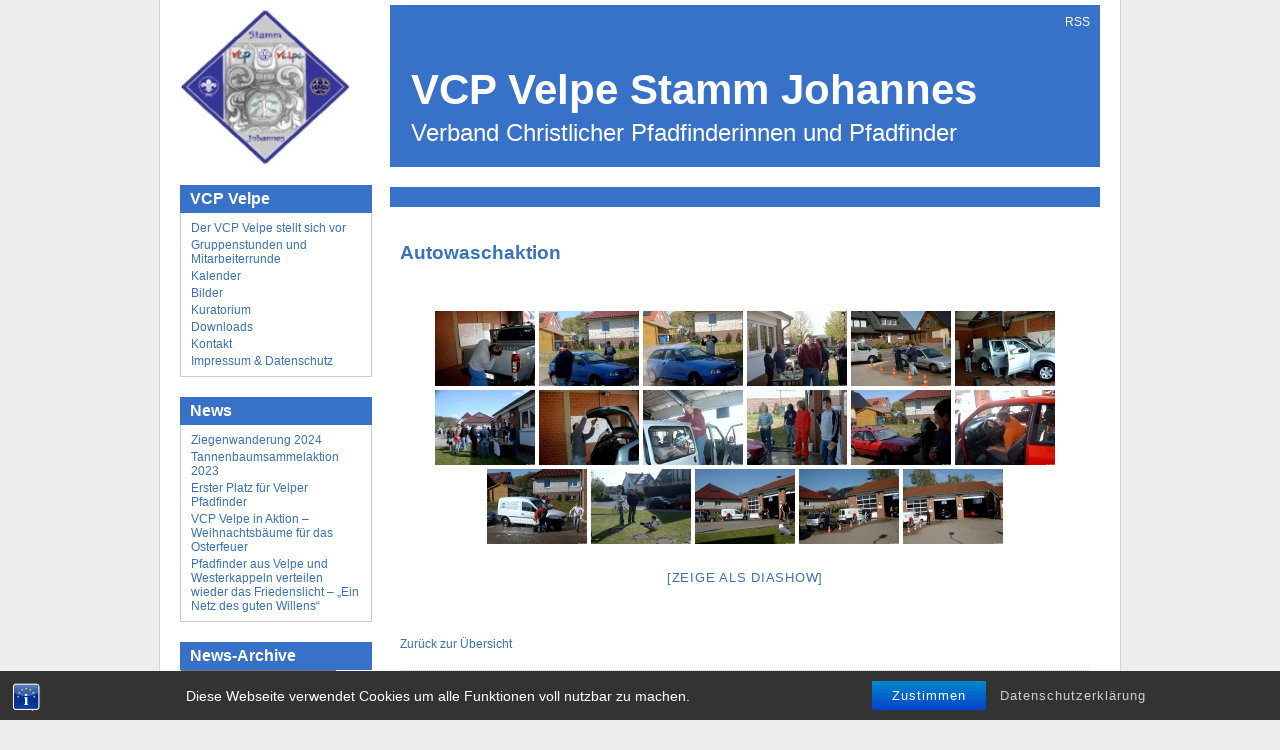

--- FILE ---
content_type: text/html; charset=UTF-8
request_url: http://vcp-velpe.de/bilder-2/2007-2/autowaschaktion/
body_size: 10786
content:
<!DOCTYPE html PUBLIC "-//W3C//DTD XHTML 1.0 Transitional//EN" "http://www.w3.org/TR/xhtml1/DTD/xhtml1-transitional.dtd">
<html xmlns="http://www.w3.org/1999/xhtml" lang="de">

<head profile="http://gmpg.org/xfn/11">
  <meta http-equiv="Content-Type" content="text/html; charset=UTF-8" />

  <title>Autowaschaktion &laquo;  VCP Velpe Stamm Johannes</title>

  <link rel="stylesheet" href="http://vcp-velpe.de/wp-content/themes/mortgage/style.css" type="text/css" media="screen" />
  <link rel="alternate" type="application/rss+xml" title="RSS 2.0" href="http://vcp-velpe.de/feed/" />
  <link rel="pingback" href="http://vcp-velpe.de/xmlrpc.php" />

  <meta name='robots' content='max-image-preview:large' />
<meta name="dlm-version" content="5.1.6"><script type="text/javascript">
/* <![CDATA[ */
window._wpemojiSettings = {"baseUrl":"https:\/\/s.w.org\/images\/core\/emoji\/15.0.3\/72x72\/","ext":".png","svgUrl":"https:\/\/s.w.org\/images\/core\/emoji\/15.0.3\/svg\/","svgExt":".svg","source":{"concatemoji":"http:\/\/vcp-velpe.de\/wp-includes\/js\/wp-emoji-release.min.js?ver=6.5.7"}};
/*! This file is auto-generated */
!function(i,n){var o,s,e;function c(e){try{var t={supportTests:e,timestamp:(new Date).valueOf()};sessionStorage.setItem(o,JSON.stringify(t))}catch(e){}}function p(e,t,n){e.clearRect(0,0,e.canvas.width,e.canvas.height),e.fillText(t,0,0);var t=new Uint32Array(e.getImageData(0,0,e.canvas.width,e.canvas.height).data),r=(e.clearRect(0,0,e.canvas.width,e.canvas.height),e.fillText(n,0,0),new Uint32Array(e.getImageData(0,0,e.canvas.width,e.canvas.height).data));return t.every(function(e,t){return e===r[t]})}function u(e,t,n){switch(t){case"flag":return n(e,"\ud83c\udff3\ufe0f\u200d\u26a7\ufe0f","\ud83c\udff3\ufe0f\u200b\u26a7\ufe0f")?!1:!n(e,"\ud83c\uddfa\ud83c\uddf3","\ud83c\uddfa\u200b\ud83c\uddf3")&&!n(e,"\ud83c\udff4\udb40\udc67\udb40\udc62\udb40\udc65\udb40\udc6e\udb40\udc67\udb40\udc7f","\ud83c\udff4\u200b\udb40\udc67\u200b\udb40\udc62\u200b\udb40\udc65\u200b\udb40\udc6e\u200b\udb40\udc67\u200b\udb40\udc7f");case"emoji":return!n(e,"\ud83d\udc26\u200d\u2b1b","\ud83d\udc26\u200b\u2b1b")}return!1}function f(e,t,n){var r="undefined"!=typeof WorkerGlobalScope&&self instanceof WorkerGlobalScope?new OffscreenCanvas(300,150):i.createElement("canvas"),a=r.getContext("2d",{willReadFrequently:!0}),o=(a.textBaseline="top",a.font="600 32px Arial",{});return e.forEach(function(e){o[e]=t(a,e,n)}),o}function t(e){var t=i.createElement("script");t.src=e,t.defer=!0,i.head.appendChild(t)}"undefined"!=typeof Promise&&(o="wpEmojiSettingsSupports",s=["flag","emoji"],n.supports={everything:!0,everythingExceptFlag:!0},e=new Promise(function(e){i.addEventListener("DOMContentLoaded",e,{once:!0})}),new Promise(function(t){var n=function(){try{var e=JSON.parse(sessionStorage.getItem(o));if("object"==typeof e&&"number"==typeof e.timestamp&&(new Date).valueOf()<e.timestamp+604800&&"object"==typeof e.supportTests)return e.supportTests}catch(e){}return null}();if(!n){if("undefined"!=typeof Worker&&"undefined"!=typeof OffscreenCanvas&&"undefined"!=typeof URL&&URL.createObjectURL&&"undefined"!=typeof Blob)try{var e="postMessage("+f.toString()+"("+[JSON.stringify(s),u.toString(),p.toString()].join(",")+"));",r=new Blob([e],{type:"text/javascript"}),a=new Worker(URL.createObjectURL(r),{name:"wpTestEmojiSupports"});return void(a.onmessage=function(e){c(n=e.data),a.terminate(),t(n)})}catch(e){}c(n=f(s,u,p))}t(n)}).then(function(e){for(var t in e)n.supports[t]=e[t],n.supports.everything=n.supports.everything&&n.supports[t],"flag"!==t&&(n.supports.everythingExceptFlag=n.supports.everythingExceptFlag&&n.supports[t]);n.supports.everythingExceptFlag=n.supports.everythingExceptFlag&&!n.supports.flag,n.DOMReady=!1,n.readyCallback=function(){n.DOMReady=!0}}).then(function(){return e}).then(function(){var e;n.supports.everything||(n.readyCallback(),(e=n.source||{}).concatemoji?t(e.concatemoji):e.wpemoji&&e.twemoji&&(t(e.twemoji),t(e.wpemoji)))}))}((window,document),window._wpemojiSettings);
/* ]]> */
</script>
<style id='wp-emoji-styles-inline-css' type='text/css'>

	img.wp-smiley, img.emoji {
		display: inline !important;
		border: none !important;
		box-shadow: none !important;
		height: 1em !important;
		width: 1em !important;
		margin: 0 0.07em !important;
		vertical-align: -0.1em !important;
		background: none !important;
		padding: 0 !important;
	}
</style>
<link rel='stylesheet' id='wp-block-library-css' href='http://vcp-velpe.de/wp-includes/css/dist/block-library/style.min.css?ver=6.5.7' type='text/css' media='all' />
<style id='classic-theme-styles-inline-css' type='text/css'>
/*! This file is auto-generated */
.wp-block-button__link{color:#fff;background-color:#32373c;border-radius:9999px;box-shadow:none;text-decoration:none;padding:calc(.667em + 2px) calc(1.333em + 2px);font-size:1.125em}.wp-block-file__button{background:#32373c;color:#fff;text-decoration:none}
</style>
<style id='global-styles-inline-css' type='text/css'>
body{--wp--preset--color--black: #000000;--wp--preset--color--cyan-bluish-gray: #abb8c3;--wp--preset--color--white: #ffffff;--wp--preset--color--pale-pink: #f78da7;--wp--preset--color--vivid-red: #cf2e2e;--wp--preset--color--luminous-vivid-orange: #ff6900;--wp--preset--color--luminous-vivid-amber: #fcb900;--wp--preset--color--light-green-cyan: #7bdcb5;--wp--preset--color--vivid-green-cyan: #00d084;--wp--preset--color--pale-cyan-blue: #8ed1fc;--wp--preset--color--vivid-cyan-blue: #0693e3;--wp--preset--color--vivid-purple: #9b51e0;--wp--preset--gradient--vivid-cyan-blue-to-vivid-purple: linear-gradient(135deg,rgba(6,147,227,1) 0%,rgb(155,81,224) 100%);--wp--preset--gradient--light-green-cyan-to-vivid-green-cyan: linear-gradient(135deg,rgb(122,220,180) 0%,rgb(0,208,130) 100%);--wp--preset--gradient--luminous-vivid-amber-to-luminous-vivid-orange: linear-gradient(135deg,rgba(252,185,0,1) 0%,rgba(255,105,0,1) 100%);--wp--preset--gradient--luminous-vivid-orange-to-vivid-red: linear-gradient(135deg,rgba(255,105,0,1) 0%,rgb(207,46,46) 100%);--wp--preset--gradient--very-light-gray-to-cyan-bluish-gray: linear-gradient(135deg,rgb(238,238,238) 0%,rgb(169,184,195) 100%);--wp--preset--gradient--cool-to-warm-spectrum: linear-gradient(135deg,rgb(74,234,220) 0%,rgb(151,120,209) 20%,rgb(207,42,186) 40%,rgb(238,44,130) 60%,rgb(251,105,98) 80%,rgb(254,248,76) 100%);--wp--preset--gradient--blush-light-purple: linear-gradient(135deg,rgb(255,206,236) 0%,rgb(152,150,240) 100%);--wp--preset--gradient--blush-bordeaux: linear-gradient(135deg,rgb(254,205,165) 0%,rgb(254,45,45) 50%,rgb(107,0,62) 100%);--wp--preset--gradient--luminous-dusk: linear-gradient(135deg,rgb(255,203,112) 0%,rgb(199,81,192) 50%,rgb(65,88,208) 100%);--wp--preset--gradient--pale-ocean: linear-gradient(135deg,rgb(255,245,203) 0%,rgb(182,227,212) 50%,rgb(51,167,181) 100%);--wp--preset--gradient--electric-grass: linear-gradient(135deg,rgb(202,248,128) 0%,rgb(113,206,126) 100%);--wp--preset--gradient--midnight: linear-gradient(135deg,rgb(2,3,129) 0%,rgb(40,116,252) 100%);--wp--preset--font-size--small: 13px;--wp--preset--font-size--medium: 20px;--wp--preset--font-size--large: 36px;--wp--preset--font-size--x-large: 42px;--wp--preset--spacing--20: 0.44rem;--wp--preset--spacing--30: 0.67rem;--wp--preset--spacing--40: 1rem;--wp--preset--spacing--50: 1.5rem;--wp--preset--spacing--60: 2.25rem;--wp--preset--spacing--70: 3.38rem;--wp--preset--spacing--80: 5.06rem;--wp--preset--shadow--natural: 6px 6px 9px rgba(0, 0, 0, 0.2);--wp--preset--shadow--deep: 12px 12px 50px rgba(0, 0, 0, 0.4);--wp--preset--shadow--sharp: 6px 6px 0px rgba(0, 0, 0, 0.2);--wp--preset--shadow--outlined: 6px 6px 0px -3px rgba(255, 255, 255, 1), 6px 6px rgba(0, 0, 0, 1);--wp--preset--shadow--crisp: 6px 6px 0px rgba(0, 0, 0, 1);}:where(.is-layout-flex){gap: 0.5em;}:where(.is-layout-grid){gap: 0.5em;}body .is-layout-flex{display: flex;}body .is-layout-flex{flex-wrap: wrap;align-items: center;}body .is-layout-flex > *{margin: 0;}body .is-layout-grid{display: grid;}body .is-layout-grid > *{margin: 0;}:where(.wp-block-columns.is-layout-flex){gap: 2em;}:where(.wp-block-columns.is-layout-grid){gap: 2em;}:where(.wp-block-post-template.is-layout-flex){gap: 1.25em;}:where(.wp-block-post-template.is-layout-grid){gap: 1.25em;}.has-black-color{color: var(--wp--preset--color--black) !important;}.has-cyan-bluish-gray-color{color: var(--wp--preset--color--cyan-bluish-gray) !important;}.has-white-color{color: var(--wp--preset--color--white) !important;}.has-pale-pink-color{color: var(--wp--preset--color--pale-pink) !important;}.has-vivid-red-color{color: var(--wp--preset--color--vivid-red) !important;}.has-luminous-vivid-orange-color{color: var(--wp--preset--color--luminous-vivid-orange) !important;}.has-luminous-vivid-amber-color{color: var(--wp--preset--color--luminous-vivid-amber) !important;}.has-light-green-cyan-color{color: var(--wp--preset--color--light-green-cyan) !important;}.has-vivid-green-cyan-color{color: var(--wp--preset--color--vivid-green-cyan) !important;}.has-pale-cyan-blue-color{color: var(--wp--preset--color--pale-cyan-blue) !important;}.has-vivid-cyan-blue-color{color: var(--wp--preset--color--vivid-cyan-blue) !important;}.has-vivid-purple-color{color: var(--wp--preset--color--vivid-purple) !important;}.has-black-background-color{background-color: var(--wp--preset--color--black) !important;}.has-cyan-bluish-gray-background-color{background-color: var(--wp--preset--color--cyan-bluish-gray) !important;}.has-white-background-color{background-color: var(--wp--preset--color--white) !important;}.has-pale-pink-background-color{background-color: var(--wp--preset--color--pale-pink) !important;}.has-vivid-red-background-color{background-color: var(--wp--preset--color--vivid-red) !important;}.has-luminous-vivid-orange-background-color{background-color: var(--wp--preset--color--luminous-vivid-orange) !important;}.has-luminous-vivid-amber-background-color{background-color: var(--wp--preset--color--luminous-vivid-amber) !important;}.has-light-green-cyan-background-color{background-color: var(--wp--preset--color--light-green-cyan) !important;}.has-vivid-green-cyan-background-color{background-color: var(--wp--preset--color--vivid-green-cyan) !important;}.has-pale-cyan-blue-background-color{background-color: var(--wp--preset--color--pale-cyan-blue) !important;}.has-vivid-cyan-blue-background-color{background-color: var(--wp--preset--color--vivid-cyan-blue) !important;}.has-vivid-purple-background-color{background-color: var(--wp--preset--color--vivid-purple) !important;}.has-black-border-color{border-color: var(--wp--preset--color--black) !important;}.has-cyan-bluish-gray-border-color{border-color: var(--wp--preset--color--cyan-bluish-gray) !important;}.has-white-border-color{border-color: var(--wp--preset--color--white) !important;}.has-pale-pink-border-color{border-color: var(--wp--preset--color--pale-pink) !important;}.has-vivid-red-border-color{border-color: var(--wp--preset--color--vivid-red) !important;}.has-luminous-vivid-orange-border-color{border-color: var(--wp--preset--color--luminous-vivid-orange) !important;}.has-luminous-vivid-amber-border-color{border-color: var(--wp--preset--color--luminous-vivid-amber) !important;}.has-light-green-cyan-border-color{border-color: var(--wp--preset--color--light-green-cyan) !important;}.has-vivid-green-cyan-border-color{border-color: var(--wp--preset--color--vivid-green-cyan) !important;}.has-pale-cyan-blue-border-color{border-color: var(--wp--preset--color--pale-cyan-blue) !important;}.has-vivid-cyan-blue-border-color{border-color: var(--wp--preset--color--vivid-cyan-blue) !important;}.has-vivid-purple-border-color{border-color: var(--wp--preset--color--vivid-purple) !important;}.has-vivid-cyan-blue-to-vivid-purple-gradient-background{background: var(--wp--preset--gradient--vivid-cyan-blue-to-vivid-purple) !important;}.has-light-green-cyan-to-vivid-green-cyan-gradient-background{background: var(--wp--preset--gradient--light-green-cyan-to-vivid-green-cyan) !important;}.has-luminous-vivid-amber-to-luminous-vivid-orange-gradient-background{background: var(--wp--preset--gradient--luminous-vivid-amber-to-luminous-vivid-orange) !important;}.has-luminous-vivid-orange-to-vivid-red-gradient-background{background: var(--wp--preset--gradient--luminous-vivid-orange-to-vivid-red) !important;}.has-very-light-gray-to-cyan-bluish-gray-gradient-background{background: var(--wp--preset--gradient--very-light-gray-to-cyan-bluish-gray) !important;}.has-cool-to-warm-spectrum-gradient-background{background: var(--wp--preset--gradient--cool-to-warm-spectrum) !important;}.has-blush-light-purple-gradient-background{background: var(--wp--preset--gradient--blush-light-purple) !important;}.has-blush-bordeaux-gradient-background{background: var(--wp--preset--gradient--blush-bordeaux) !important;}.has-luminous-dusk-gradient-background{background: var(--wp--preset--gradient--luminous-dusk) !important;}.has-pale-ocean-gradient-background{background: var(--wp--preset--gradient--pale-ocean) !important;}.has-electric-grass-gradient-background{background: var(--wp--preset--gradient--electric-grass) !important;}.has-midnight-gradient-background{background: var(--wp--preset--gradient--midnight) !important;}.has-small-font-size{font-size: var(--wp--preset--font-size--small) !important;}.has-medium-font-size{font-size: var(--wp--preset--font-size--medium) !important;}.has-large-font-size{font-size: var(--wp--preset--font-size--large) !important;}.has-x-large-font-size{font-size: var(--wp--preset--font-size--x-large) !important;}
.wp-block-navigation a:where(:not(.wp-element-button)){color: inherit;}
:where(.wp-block-post-template.is-layout-flex){gap: 1.25em;}:where(.wp-block-post-template.is-layout-grid){gap: 1.25em;}
:where(.wp-block-columns.is-layout-flex){gap: 2em;}:where(.wp-block-columns.is-layout-grid){gap: 2em;}
.wp-block-pullquote{font-size: 1.5em;line-height: 1.6;}
</style>
<link rel='stylesheet' id='bst-styles-css' href='http://vcp-velpe.de/wp-content/plugins/bst-dsgvo-cookie/includes/css/style.css?ver=6.5.7' type='text/css' media='all' />
<link rel='stylesheet' id='bst-alert1-css-css' href='http://vcp-velpe.de/wp-content/plugins/bst-dsgvo-cookie/includes/css/bst-mesage.css?ver=6.5.7' type='text/css' media='all' />
<link rel='stylesheet' id='bst-alert2-css-css' href='http://vcp-velpe.de/wp-content/plugins/bst-dsgvo-cookie/includes/css/bst-mesage-flat-theme.css?ver=6.5.7' type='text/css' media='all' />
<link rel='stylesheet' id='ngg_trigger_buttons-css' href='http://vcp-velpe.de/wp-content/plugins/nextgen-gallery/static/GalleryDisplay/trigger_buttons.css?ver=4.0.3' type='text/css' media='all' />
<link rel='stylesheet' id='shutter-0-css' href='http://vcp-velpe.de/wp-content/plugins/nextgen-gallery/static/Lightbox/shutter/shutter.css?ver=4.0.3' type='text/css' media='all' />
<link rel='stylesheet' id='fontawesome_v4_shim_style-css' href='http://vcp-velpe.de/wp-content/plugins/nextgen-gallery/static/FontAwesome/css/v4-shims.min.css?ver=6.5.7' type='text/css' media='all' />
<link rel='stylesheet' id='fontawesome-css' href='http://vcp-velpe.de/wp-content/plugins/nextgen-gallery/static/FontAwesome/css/all.min.css?ver=6.5.7' type='text/css' media='all' />
<link rel='stylesheet' id='nextgen_pagination_style-css' href='http://vcp-velpe.de/wp-content/plugins/nextgen-gallery/static/GalleryDisplay/pagination_style.css?ver=4.0.3' type='text/css' media='all' />
<link rel='stylesheet' id='nextgen_basic_thumbnails_style-css' href='http://vcp-velpe.de/wp-content/plugins/nextgen-gallery/static/Thumbnails/nextgen_basic_thumbnails.css?ver=4.0.3' type='text/css' media='all' />
<script type="text/javascript" src="http://vcp-velpe.de/wp-includes/js/jquery/jquery.min.js?ver=3.7.1" id="jquery-core-js"></script>
<script type="text/javascript" src="http://vcp-velpe.de/wp-includes/js/jquery/jquery-migrate.min.js?ver=3.4.1" id="jquery-migrate-js"></script>
<script type="text/javascript" id="photocrati_ajax-js-extra">
/* <![CDATA[ */
var photocrati_ajax = {"url":"http:\/\/vcp-velpe.de\/index.php?photocrati_ajax=1","rest_url":"http:\/\/vcp-velpe.de\/wp-json\/","wp_home_url":"http:\/\/vcp-velpe.de","wp_site_url":"http:\/\/vcp-velpe.de","wp_root_url":"http:\/\/vcp-velpe.de","wp_plugins_url":"http:\/\/vcp-velpe.de\/wp-content\/plugins","wp_content_url":"http:\/\/vcp-velpe.de\/wp-content","wp_includes_url":"http:\/\/vcp-velpe.de\/wp-includes\/","ngg_param_slug":"nggallery","rest_nonce":"1349deeda4"};
/* ]]> */
</script>
<script type="text/javascript" src="http://vcp-velpe.de/wp-content/plugins/nextgen-gallery/static/Legacy/ajax.min.js?ver=4.0.3" id="photocrati_ajax-js"></script>
<script type="text/javascript" src="http://vcp-velpe.de/wp-content/plugins/nextgen-gallery/static/FontAwesome/js/v4-shims.min.js?ver=5.3.1" id="fontawesome_v4_shim-js"></script>
<script type="text/javascript" defer crossorigin="anonymous" data-auto-replace-svg="false" data-keep-original-source="false" data-search-pseudo-elements src="http://vcp-velpe.de/wp-content/plugins/nextgen-gallery/static/FontAwesome/js/all.min.js?ver=5.3.1" id="fontawesome-js"></script>
<script type="text/javascript" src="http://vcp-velpe.de/wp-content/plugins/nextgen-gallery/static/Thumbnails/nextgen_basic_thumbnails.js?ver=4.0.3" id="nextgen_basic_thumbnails_script-js"></script>
<link rel="https://api.w.org/" href="http://vcp-velpe.de/wp-json/" /><link rel="alternate" type="application/json" href="http://vcp-velpe.de/wp-json/wp/v2/pages/609" /><link rel="EditURI" type="application/rsd+xml" title="RSD" href="http://vcp-velpe.de/xmlrpc.php?rsd" />
<meta name="generator" content="WordPress 6.5.7" />
<link rel="canonical" href="http://vcp-velpe.de/bilder-2/2007-2/autowaschaktion/" />
<link rel='shortlink' href='http://vcp-velpe.de/?p=609' />
<link rel="alternate" type="application/json+oembed" href="http://vcp-velpe.de/wp-json/oembed/1.0/embed?url=http%3A%2F%2Fvcp-velpe.de%2Fbilder-2%2F2007-2%2Fautowaschaktion%2F" />
<link rel="alternate" type="text/xml+oembed" href="http://vcp-velpe.de/wp-json/oembed/1.0/embed?url=http%3A%2F%2Fvcp-velpe.de%2Fbilder-2%2F2007-2%2Fautowaschaktion%2F&#038;format=xml" />
<!-- begin nextgen-smooth scripts -->
          <script type="text/javascript"  src="http://vcp-velpe.de/wp-content/plugins/nextgen-smooth-gallery/SmoothGallery/scripts/mootools.v1.11.js"></script>
          <script type="text/javascript"  src="http://vcp-velpe.de/wp-content/plugins/nextgen-smooth-gallery/SmoothGallery/scripts/jd.gallery.js"></script>
          <script type="text/javascript"  src="http://vcp-velpe.de/wp-content/plugins/nextgen-smooth-gallery/SmoothGallery/scripts/jd.gallery.transitions.js"></script>          
          <link   type="text/css"        href="http://vcp-velpe.de/wp-content/plugins/nextgen-smooth-gallery/SmoothGallery/css/jd.gallery.css" rel="stylesheet" media="screen" />
        <!-- end nextgen-smooth scripts -->
       <link id='MediaRSS' rel='alternate' type='application/rss+xml' title='NextGEN Gallery RSS Feed' href='http://vcp-velpe.de/wp-content/plugins/nextgen-gallery/src/Legacy/xml/media-rss.php' />
<style type='text/css'>
#header, #sidebar h2, #content heading, #content .section-heading, #searchform label, #searchsubmit, #submit, #content .col-heading, th, td#today, #sidebar a:hover, #footer { color: white; background: none repeat scroll 0% 0% rgb(55, 113, 200); }
a { color: none repeat scroll 0% 0% rgb(55, 113, 200); }
li.current_page_item>a, li.current-cat>a { color: white; background: none repeat scroll 0% 0% rgb(55, 113, 200); }
#searchsubmit:hover, #submit:hover { background: #f0f0f0; color: none repeat scroll 0% 0% rgb(55, 113, 200); }
#content .post-navigation, blockquote { border-color: none repeat scroll 0% 0% rgb(55, 113, 200); }
input[type='submit'], input[type='button'] { color: white; background: none repeat scroll 0% 0% rgb(55, 113, 200); }
input[type='submit']:hover, input[type='button']:hover { background: #f0f0f0; color: none repeat scroll 0% 0% rgb(55, 113, 200); }
</style>
<link rel="icon" href="http://vcp-velpe.de/wp-content/uploads/2018/01/cropped-VCP_Velpe_Transparent-32x32.png" sizes="32x32" />
<link rel="icon" href="http://vcp-velpe.de/wp-content/uploads/2018/01/cropped-VCP_Velpe_Transparent-192x192.png" sizes="192x192" />
<link rel="apple-touch-icon" href="http://vcp-velpe.de/wp-content/uploads/2018/01/cropped-VCP_Velpe_Transparent-180x180.png" />
<meta name="msapplication-TileImage" content="http://vcp-velpe.de/wp-content/uploads/2018/01/cropped-VCP_Velpe_Transparent-270x270.png" />

</head>
<body>
	
<div id="page">

<div id="container">
  <div id="main"> <!-- main -->

    <div id="header">
      <h1><a href="http://vcp-velpe.de">VCP Velpe Stamm Johannes</a></h1>
      <div class="description">Verband Christlicher Pfadfinderinnen und Pfadfinder</div>
      <a class="feed" href="http://vcp-velpe.de/feed/">RSS</a>
    </div>

    
    
    <div id="content">

      <h2 class="section-heading"></h2>

                      <div class="post-609 page type-page status-publish hentry" id="post-609"> <!-- post -->

          <h2 class="post-title"><a href="http://vcp-velpe.de/bilder-2/2007-2/autowaschaktion/">Autowaschaktion</a></h2>

          <div class="entry">
            <!-- default-view.php -->
<div
	class="ngg-galleryoverview default-view
	 ngg-ajax-pagination-none	"
	id="ngg-gallery-3b2e06a94ecad8a787c637b1147e0e0a-1">

		<!-- Thumbnails -->
				<div id="ngg-image-0" class="ngg-gallery-thumbnail-box
											"
			>
						<div class="ngg-gallery-thumbnail">
			<a href="http://vcp-velpe.de/wp-content/gallery/2007awa/01.jpg"
				title=""
				data-src="http://vcp-velpe.de/wp-content/gallery/2007awa/01.jpg"
				data-thumbnail="http://vcp-velpe.de/wp-content/gallery/2007awa/thumbs/thumbs_01.jpg"
				data-image-id="2889"
				data-title="01"
				data-description=""
				data-image-slug="01-52"
				class="shutterset_3b2e06a94ecad8a787c637b1147e0e0a">
				<img
					title="01"
					alt="01"
					src="http://vcp-velpe.de/wp-content/gallery/2007awa/thumbs/thumbs_01.jpg"
					width="100"
					height="75"
					style="max-width:100%;"
				/>
			</a>
		</div>
							</div>
			
				<div id="ngg-image-1" class="ngg-gallery-thumbnail-box
											"
			>
						<div class="ngg-gallery-thumbnail">
			<a href="http://vcp-velpe.de/wp-content/gallery/2007awa/02.jpg"
				title=""
				data-src="http://vcp-velpe.de/wp-content/gallery/2007awa/02.jpg"
				data-thumbnail="http://vcp-velpe.de/wp-content/gallery/2007awa/thumbs/thumbs_02.jpg"
				data-image-id="2890"
				data-title="02"
				data-description=""
				data-image-slug="02-51"
				class="shutterset_3b2e06a94ecad8a787c637b1147e0e0a">
				<img
					title="02"
					alt="02"
					src="http://vcp-velpe.de/wp-content/gallery/2007awa/thumbs/thumbs_02.jpg"
					width="100"
					height="75"
					style="max-width:100%;"
				/>
			</a>
		</div>
							</div>
			
				<div id="ngg-image-2" class="ngg-gallery-thumbnail-box
											"
			>
						<div class="ngg-gallery-thumbnail">
			<a href="http://vcp-velpe.de/wp-content/gallery/2007awa/03.jpg"
				title=""
				data-src="http://vcp-velpe.de/wp-content/gallery/2007awa/03.jpg"
				data-thumbnail="http://vcp-velpe.de/wp-content/gallery/2007awa/thumbs/thumbs_03.jpg"
				data-image-id="2891"
				data-title="03"
				data-description=""
				data-image-slug="03-48"
				class="shutterset_3b2e06a94ecad8a787c637b1147e0e0a">
				<img
					title="03"
					alt="03"
					src="http://vcp-velpe.de/wp-content/gallery/2007awa/thumbs/thumbs_03.jpg"
					width="100"
					height="75"
					style="max-width:100%;"
				/>
			</a>
		</div>
							</div>
			
				<div id="ngg-image-3" class="ngg-gallery-thumbnail-box
											"
			>
						<div class="ngg-gallery-thumbnail">
			<a href="http://vcp-velpe.de/wp-content/gallery/2007awa/04.jpg"
				title=""
				data-src="http://vcp-velpe.de/wp-content/gallery/2007awa/04.jpg"
				data-thumbnail="http://vcp-velpe.de/wp-content/gallery/2007awa/thumbs/thumbs_04.jpg"
				data-image-id="2892"
				data-title="04"
				data-description=""
				data-image-slug="04-48"
				class="shutterset_3b2e06a94ecad8a787c637b1147e0e0a">
				<img
					title="04"
					alt="04"
					src="http://vcp-velpe.de/wp-content/gallery/2007awa/thumbs/thumbs_04.jpg"
					width="100"
					height="75"
					style="max-width:100%;"
				/>
			</a>
		</div>
							</div>
			
				<div id="ngg-image-4" class="ngg-gallery-thumbnail-box
											"
			>
						<div class="ngg-gallery-thumbnail">
			<a href="http://vcp-velpe.de/wp-content/gallery/2007awa/05.jpg"
				title=""
				data-src="http://vcp-velpe.de/wp-content/gallery/2007awa/05.jpg"
				data-thumbnail="http://vcp-velpe.de/wp-content/gallery/2007awa/thumbs/thumbs_05.jpg"
				data-image-id="2893"
				data-title="05"
				data-description=""
				data-image-slug="05-45"
				class="shutterset_3b2e06a94ecad8a787c637b1147e0e0a">
				<img
					title="05"
					alt="05"
					src="http://vcp-velpe.de/wp-content/gallery/2007awa/thumbs/thumbs_05.jpg"
					width="100"
					height="75"
					style="max-width:100%;"
				/>
			</a>
		</div>
							</div>
			
				<div id="ngg-image-5" class="ngg-gallery-thumbnail-box
											"
			>
						<div class="ngg-gallery-thumbnail">
			<a href="http://vcp-velpe.de/wp-content/gallery/2007awa/06.jpg"
				title=""
				data-src="http://vcp-velpe.de/wp-content/gallery/2007awa/06.jpg"
				data-thumbnail="http://vcp-velpe.de/wp-content/gallery/2007awa/thumbs/thumbs_06.jpg"
				data-image-id="2894"
				data-title="06"
				data-description=""
				data-image-slug="06-42"
				class="shutterset_3b2e06a94ecad8a787c637b1147e0e0a">
				<img
					title="06"
					alt="06"
					src="http://vcp-velpe.de/wp-content/gallery/2007awa/thumbs/thumbs_06.jpg"
					width="100"
					height="75"
					style="max-width:100%;"
				/>
			</a>
		</div>
							</div>
			
				<div id="ngg-image-6" class="ngg-gallery-thumbnail-box
											"
			>
						<div class="ngg-gallery-thumbnail">
			<a href="http://vcp-velpe.de/wp-content/gallery/2007awa/07.jpg"
				title=""
				data-src="http://vcp-velpe.de/wp-content/gallery/2007awa/07.jpg"
				data-thumbnail="http://vcp-velpe.de/wp-content/gallery/2007awa/thumbs/thumbs_07.jpg"
				data-image-id="2895"
				data-title="07"
				data-description=""
				data-image-slug="07-40"
				class="shutterset_3b2e06a94ecad8a787c637b1147e0e0a">
				<img
					title="07"
					alt="07"
					src="http://vcp-velpe.de/wp-content/gallery/2007awa/thumbs/thumbs_07.jpg"
					width="100"
					height="75"
					style="max-width:100%;"
				/>
			</a>
		</div>
							</div>
			
				<div id="ngg-image-7" class="ngg-gallery-thumbnail-box
											"
			>
						<div class="ngg-gallery-thumbnail">
			<a href="http://vcp-velpe.de/wp-content/gallery/2007awa/08.jpg"
				title=""
				data-src="http://vcp-velpe.de/wp-content/gallery/2007awa/08.jpg"
				data-thumbnail="http://vcp-velpe.de/wp-content/gallery/2007awa/thumbs/thumbs_08.jpg"
				data-image-id="2896"
				data-title="08"
				data-description=""
				data-image-slug="08-37"
				class="shutterset_3b2e06a94ecad8a787c637b1147e0e0a">
				<img
					title="08"
					alt="08"
					src="http://vcp-velpe.de/wp-content/gallery/2007awa/thumbs/thumbs_08.jpg"
					width="100"
					height="75"
					style="max-width:100%;"
				/>
			</a>
		</div>
							</div>
			
				<div id="ngg-image-8" class="ngg-gallery-thumbnail-box
											"
			>
						<div class="ngg-gallery-thumbnail">
			<a href="http://vcp-velpe.de/wp-content/gallery/2007awa/09.jpg"
				title=""
				data-src="http://vcp-velpe.de/wp-content/gallery/2007awa/09.jpg"
				data-thumbnail="http://vcp-velpe.de/wp-content/gallery/2007awa/thumbs/thumbs_09.jpg"
				data-image-id="2897"
				data-title="09"
				data-description=""
				data-image-slug="09-34"
				class="shutterset_3b2e06a94ecad8a787c637b1147e0e0a">
				<img
					title="09"
					alt="09"
					src="http://vcp-velpe.de/wp-content/gallery/2007awa/thumbs/thumbs_09.jpg"
					width="100"
					height="75"
					style="max-width:100%;"
				/>
			</a>
		</div>
							</div>
			
				<div id="ngg-image-9" class="ngg-gallery-thumbnail-box
											"
			>
						<div class="ngg-gallery-thumbnail">
			<a href="http://vcp-velpe.de/wp-content/gallery/2007awa/10.jpg"
				title=""
				data-src="http://vcp-velpe.de/wp-content/gallery/2007awa/10.jpg"
				data-thumbnail="http://vcp-velpe.de/wp-content/gallery/2007awa/thumbs/thumbs_10.jpg"
				data-image-id="2898"
				data-title="10"
				data-description=""
				data-image-slug="10-35"
				class="shutterset_3b2e06a94ecad8a787c637b1147e0e0a">
				<img
					title="10"
					alt="10"
					src="http://vcp-velpe.de/wp-content/gallery/2007awa/thumbs/thumbs_10.jpg"
					width="100"
					height="75"
					style="max-width:100%;"
				/>
			</a>
		</div>
							</div>
			
				<div id="ngg-image-10" class="ngg-gallery-thumbnail-box
											"
			>
						<div class="ngg-gallery-thumbnail">
			<a href="http://vcp-velpe.de/wp-content/gallery/2007awa/11.jpg"
				title=""
				data-src="http://vcp-velpe.de/wp-content/gallery/2007awa/11.jpg"
				data-thumbnail="http://vcp-velpe.de/wp-content/gallery/2007awa/thumbs/thumbs_11.jpg"
				data-image-id="2899"
				data-title="11"
				data-description=""
				data-image-slug="11-34"
				class="shutterset_3b2e06a94ecad8a787c637b1147e0e0a">
				<img
					title="11"
					alt="11"
					src="http://vcp-velpe.de/wp-content/gallery/2007awa/thumbs/thumbs_11.jpg"
					width="100"
					height="75"
					style="max-width:100%;"
				/>
			</a>
		</div>
							</div>
			
				<div id="ngg-image-11" class="ngg-gallery-thumbnail-box
											"
			>
						<div class="ngg-gallery-thumbnail">
			<a href="http://vcp-velpe.de/wp-content/gallery/2007awa/12.jpg"
				title=""
				data-src="http://vcp-velpe.de/wp-content/gallery/2007awa/12.jpg"
				data-thumbnail="http://vcp-velpe.de/wp-content/gallery/2007awa/thumbs/thumbs_12.jpg"
				data-image-id="2900"
				data-title="12"
				data-description=""
				data-image-slug="12-30"
				class="shutterset_3b2e06a94ecad8a787c637b1147e0e0a">
				<img
					title="12"
					alt="12"
					src="http://vcp-velpe.de/wp-content/gallery/2007awa/thumbs/thumbs_12.jpg"
					width="100"
					height="75"
					style="max-width:100%;"
				/>
			</a>
		</div>
							</div>
			
				<div id="ngg-image-12" class="ngg-gallery-thumbnail-box
											"
			>
						<div class="ngg-gallery-thumbnail">
			<a href="http://vcp-velpe.de/wp-content/gallery/2007awa/13.jpg"
				title=""
				data-src="http://vcp-velpe.de/wp-content/gallery/2007awa/13.jpg"
				data-thumbnail="http://vcp-velpe.de/wp-content/gallery/2007awa/thumbs/thumbs_13.jpg"
				data-image-id="2901"
				data-title="13"
				data-description=""
				data-image-slug="13-30"
				class="shutterset_3b2e06a94ecad8a787c637b1147e0e0a">
				<img
					title="13"
					alt="13"
					src="http://vcp-velpe.de/wp-content/gallery/2007awa/thumbs/thumbs_13.jpg"
					width="100"
					height="75"
					style="max-width:100%;"
				/>
			</a>
		</div>
							</div>
			
				<div id="ngg-image-13" class="ngg-gallery-thumbnail-box
											"
			>
						<div class="ngg-gallery-thumbnail">
			<a href="http://vcp-velpe.de/wp-content/gallery/2007awa/14.jpg"
				title=""
				data-src="http://vcp-velpe.de/wp-content/gallery/2007awa/14.jpg"
				data-thumbnail="http://vcp-velpe.de/wp-content/gallery/2007awa/thumbs/thumbs_14.jpg"
				data-image-id="2902"
				data-title="14"
				data-description=""
				data-image-slug="14-30"
				class="shutterset_3b2e06a94ecad8a787c637b1147e0e0a">
				<img
					title="14"
					alt="14"
					src="http://vcp-velpe.de/wp-content/gallery/2007awa/thumbs/thumbs_14.jpg"
					width="100"
					height="75"
					style="max-width:100%;"
				/>
			</a>
		</div>
							</div>
			
				<div id="ngg-image-14" class="ngg-gallery-thumbnail-box
											"
			>
						<div class="ngg-gallery-thumbnail">
			<a href="http://vcp-velpe.de/wp-content/gallery/2007awa/15.jpg"
				title=""
				data-src="http://vcp-velpe.de/wp-content/gallery/2007awa/15.jpg"
				data-thumbnail="http://vcp-velpe.de/wp-content/gallery/2007awa/thumbs/thumbs_15.jpg"
				data-image-id="2903"
				data-title="15"
				data-description=""
				data-image-slug="15-27"
				class="shutterset_3b2e06a94ecad8a787c637b1147e0e0a">
				<img
					title="15"
					alt="15"
					src="http://vcp-velpe.de/wp-content/gallery/2007awa/thumbs/thumbs_15.jpg"
					width="100"
					height="75"
					style="max-width:100%;"
				/>
			</a>
		</div>
							</div>
			
				<div id="ngg-image-15" class="ngg-gallery-thumbnail-box
											"
			>
						<div class="ngg-gallery-thumbnail">
			<a href="http://vcp-velpe.de/wp-content/gallery/2007awa/16.jpg"
				title=""
				data-src="http://vcp-velpe.de/wp-content/gallery/2007awa/16.jpg"
				data-thumbnail="http://vcp-velpe.de/wp-content/gallery/2007awa/thumbs/thumbs_16.jpg"
				data-image-id="2904"
				data-title="16"
				data-description=""
				data-image-slug="16-28"
				class="shutterset_3b2e06a94ecad8a787c637b1147e0e0a">
				<img
					title="16"
					alt="16"
					src="http://vcp-velpe.de/wp-content/gallery/2007awa/thumbs/thumbs_16.jpg"
					width="100"
					height="75"
					style="max-width:100%;"
				/>
			</a>
		</div>
							</div>
			
				<div id="ngg-image-16" class="ngg-gallery-thumbnail-box
											"
			>
						<div class="ngg-gallery-thumbnail">
			<a href="http://vcp-velpe.de/wp-content/gallery/2007awa/17.jpg"
				title=""
				data-src="http://vcp-velpe.de/wp-content/gallery/2007awa/17.jpg"
				data-thumbnail="http://vcp-velpe.de/wp-content/gallery/2007awa/thumbs/thumbs_17.jpg"
				data-image-id="2905"
				data-title="17"
				data-description=""
				data-image-slug="17-26"
				class="shutterset_3b2e06a94ecad8a787c637b1147e0e0a">
				<img
					title="17"
					alt="17"
					src="http://vcp-velpe.de/wp-content/gallery/2007awa/thumbs/thumbs_17.jpg"
					width="100"
					height="75"
					style="max-width:100%;"
				/>
			</a>
		</div>
							</div>
			
	
	<br style="clear: both" />

		<div class="slideshowlink">
		<a href='http://vcp-velpe.de/bilder-2/2007-2/autowaschaktion/nggallery/slideshow'>[Zeige als Diashow]</a>

	</div>
	
		<!-- Pagination -->
		<div class='ngg-clear'></div>	</div>

<p><a href="../?page_id=186" target="_self">Zurück zur Übersicht</a></p>
                      </div>

          <div class="postmetadata">
            Posted in: <span class="separator">|</span><span class="author"><a href="http://vcp-velpe.de/author/admin/" title="Beiträge von admin" rel="author">admin</a></span><span class="separator">|</span><span>Kommentare deaktiviert<span class="screen-reader-text"> für Autowaschaktion</span></span>          </div>    

          <div class="comments-template">
            
<!-- You can start editing here. -->



  <p class="nocomments"></p>

          </div>
 
        </div> <!-- post end -->
        
      
    </div> <!-- content end -->


    </div> <!-- main end -->

    <div id="sidebar">
      <a id="logo" href="http://vcp-velpe.de">
        <img src="http://vcp-velpe.de/wp-content/themes/mortgage/images/banner1.jpg" alt="logo" />
      </a>
      <ul>
      <li id="pages-3" class="widget widget_pages"><h2 class="widgettitle">VCP Velpe</h2>
			<ul>
				<li class="page_item page-item-2"><a href="http://vcp-velpe.de/eine-seite/">Der VCP Velpe stellt sich vor</a></li>
<li class="page_item page-item-5"><a href="http://vcp-velpe.de/gruppenstunden-und-mitarbeiterrunde/">Gruppenstunden und Mitarbeiterrunde</a></li>
<li class="page_item page-item-27250"><a href="http://vcp-velpe.de/jahresplanung-2024-25/">Kalender</a></li>
<li class="page_item page-item-146 current_page_ancestor"><a href="http://vcp-velpe.de/bilder-2/">Bilder</a></li>
<li class="page_item page-item-387"><a href="http://vcp-velpe.de/kuratorium/">Kuratorium</a></li>
<li class="page_item page-item-1997"><a href="http://vcp-velpe.de/downloads/">Downloads</a></li>
<li class="page_item page-item-93"><a href="http://vcp-velpe.de/kontakt/">Kontakt</a></li>
<li class="page_item page-item-1876"><a href="http://vcp-velpe.de/impressum-datenschutz/">Impressum &#038; Datenschutz</a></li>
			</ul>

			</li>
		<li id="recent-posts-3" class="widget widget_recent_entries">
		<h2 class="widgettitle">News</h2>
		<ul>
											<li>
					<a href="http://vcp-velpe.de/ziegenwanderung-2024-2/">Ziegenwanderung 2024</a>
									</li>
											<li>
					<a href="http://vcp-velpe.de/tannenbaumsammelaktion-2023/">Tannenbaumsammelaktion 2023</a>
									</li>
											<li>
					<a href="http://vcp-velpe.de/erster-platz-fuer-velper-pfadfinder/">Erster Platz für Velper Pfadfinder</a>
									</li>
											<li>
					<a href="http://vcp-velpe.de/vcp-velpe-in-aktion-weihnachtsbaeume-fuer-das-osterfeuer/">VCP Velpe in Aktion &#8211; Weihnachtsbäume für das Osterfeuer</a>
									</li>
											<li>
					<a href="http://vcp-velpe.de/pfadfinder-aus-velpe-und-westerkappeln-verteilen-wieder-das-friedenslicht-ein-netz-des-guten-willens/">Pfadfinder aus Velpe und Westerkappeln verteilen wieder das Friedenslicht &#8211; „Ein Netz des guten Willens“</a>
									</li>
					</ul>

		</li><li id="archives-3" class="widget widget_archive"><h2 class="widgettitle">News-Archive</h2>		<label class="screen-reader-text" for="archives-dropdown-3">News-Archive</label>
		<select id="archives-dropdown-3" name="archive-dropdown">
			
			<option value="">Monat auswählen</option>
				<option value='http://vcp-velpe.de/2025/11/'> November 2025 &nbsp;(6284)</option>
	<option value='http://vcp-velpe.de/2024/10/'> Oktober 2024 &nbsp;(1)</option>
	<option value='http://vcp-velpe.de/2023/03/'> März 2023 &nbsp;(1)</option>
	<option value='http://vcp-velpe.de/2022/06/'> Juni 2022 &nbsp;(1)</option>
	<option value='http://vcp-velpe.de/2017/01/'> Januar 2017 &nbsp;(1)</option>
	<option value='http://vcp-velpe.de/2016/10/'> Oktober 2016 &nbsp;(1)</option>
	<option value='http://vcp-velpe.de/2016/03/'> März 2016 &nbsp;(1)</option>
	<option value='http://vcp-velpe.de/2016/01/'> Januar 2016 &nbsp;(1)</option>
	<option value='http://vcp-velpe.de/2015/10/'> Oktober 2015 &nbsp;(1)</option>
	<option value='http://vcp-velpe.de/2015/08/'> August 2015 &nbsp;(1)</option>
	<option value='http://vcp-velpe.de/2014/08/'> August 2014 &nbsp;(2)</option>
	<option value='http://vcp-velpe.de/2014/01/'> Januar 2014 &nbsp;(1)</option>
	<option value='http://vcp-velpe.de/2013/12/'> Dezember 2013 &nbsp;(1)</option>
	<option value='http://vcp-velpe.de/2013/11/'> November 2013 &nbsp;(1)</option>
	<option value='http://vcp-velpe.de/2013/07/'> Juli 2013 &nbsp;(1)</option>
	<option value='http://vcp-velpe.de/2013/02/'> Februar 2013 &nbsp;(1)</option>
	<option value='http://vcp-velpe.de/2012/12/'> Dezember 2012 &nbsp;(1)</option>
	<option value='http://vcp-velpe.de/2012/09/'> September 2012 &nbsp;(1)</option>
	<option value='http://vcp-velpe.de/2011/08/'> August 2011 &nbsp;(1)</option>
	<option value='http://vcp-velpe.de/2011/06/'> Juni 2011 &nbsp;(1)</option>
	<option value='http://vcp-velpe.de/2011/01/'> Januar 2011 &nbsp;(1)</option>
	<option value='http://vcp-velpe.de/2010/12/'> Dezember 2010 &nbsp;(1)</option>
	<option value='http://vcp-velpe.de/2010/09/'> September 2010 &nbsp;(1)</option>
	<option value='http://vcp-velpe.de/2010/08/'> August 2010 &nbsp;(1)</option>
	<option value='http://vcp-velpe.de/2010/07/'> Juli 2010 &nbsp;(1)</option>
	<option value='http://vcp-velpe.de/2010/06/'> Juni 2010 &nbsp;(2)</option>
	<option value='http://vcp-velpe.de/2010/05/'> Mai 2010 &nbsp;(2)</option>
	<option value='http://vcp-velpe.de/2010/04/'> April 2010 &nbsp;(2)</option>

		</select>

			<script type="text/javascript">
/* <![CDATA[ */

(function() {
	var dropdown = document.getElementById( "archives-dropdown-3" );
	function onSelectChange() {
		if ( dropdown.options[ dropdown.selectedIndex ].value !== '' ) {
			document.location.href = this.options[ this.selectedIndex ].value;
		}
	}
	dropdown.onchange = onSelectChange;
})();

/* ]]> */
</script>
</li><li id="linkcat-7" class="widget widget_links"><h2 class="widgettitle">Links</h2>
	<ul class='xoxo blogroll'>
<li><a href="http://www.fahrtenbedarf.de/" rel="noopener" target="_blank">F&amp;F Freizeit- und Fahrtenbedarf</a></li>
<li><a href="http://www.aufnaeher4u.de" rel="noopener" target="_blank">Firma Bernhardt (Aufnäher)</a></li>
<li><a href="http://www.gemeinde-westerkappeln.de/" rel="noopener" target="_blank">Gemeinde Westerkappeln</a></li>
<li><a href="http://www.khv-westerkappeln.de/index.htm" rel="noopener" target="_blank">Kultur- und Heimatverein Westerkappeln</a></li>
<li><a href="http://www.velpesued.de/" rel="noopener" target="_blank">SC VelpeSüd</a></li>
<li><a href="https://www.windmuehlen-hof.de/">Windmühlenhof Neyer</a></li>
<li><a href="http://www.gruppenunterkuenfte.de/zeltplatz-zeltlager.htm" rel="noopener" target="_blank">Zeltplatz und andere Gruppenunterkünfte finden</a></li>

	</ul>
</li>
<li id="linkcat-3" class="widget widget_links"><h2 class="widgettitle">VCP Links</h2>
	<ul class='xoxo blogroll'>
<li><a href="http://www.vcp.de/" rel="noopener" target="_blank">VCP Bund</a></li>
<li><a href="http://www.vcp-hoerstel.de" rel="noopener" target="_blank">VCP Hörstel</a></li>
<li><a href="http://www.vcp-ms.de/" rel="noopener" target="_blank">VCP Münster</a></li>
<li><a href="https://vcpwesterkappeln.de/" rel="noopener" target="_blank">VCP Westerkappeln</a></li>
<li><a href="http://www.vcp-westfalen.de/" rel="noopener" target="_blank">VCP Westfalen</a></li>

	</ul>
</li>
<li id="meta-6" class="widget widget_meta"><h2 class="widgettitle">Admin</h2>
		<ul>
						<li><a href="http://vcp-velpe.de/wp-login.php">Anmelden</a></li>
			<li><a href="http://vcp-velpe.de/feed/">Feed der Einträge</a></li>
			<li><a href="http://vcp-velpe.de/comments/feed/">Kommentar-Feed</a></li>

			<li><a href="https://de.wordpress.org/">WordPress.org</a></li>
		</ul>

		</li>      </ul>
    </div> <!-- sidebar end -->
  </div> <!-- container end -->

  <div id="footer">
    <div class="copyright">Powered by <a href="http://wordpress.org">Wordpress</a> - Designed by <a href="http://financethemes.wordpress.com">Mick</a></div>
           
				<div id="BSTDSGVOCookiInfo" style="display:none">
			<div style="font-size:28px;margin-top:0px;margin-bottom:5px;padding-top:0px;">Hinweispflicht zu Cookies</div>
			<p style="font-size:14px;line-height:18px;margin-bottom:5px">Webseitenbetreiber müssen, um Ihre Webseiten DSGVO konform zu publizieren, ihre Besucher auf die Verwendung von Cookies hinweisen und darüber informieren, dass bei weiterem Besuch der Webseite von der Einwilligung des Nutzers 
in die Verwendung von Cookies ausgegangen wird.</p>
<P style="font-size:14px;font-weight:bold;line-height:18px;margin-bottom:20px">Der eingeblendete Hinweis Banner dient dieser Informationspflicht.</p>
<P style="font-size:14px;font-weight:normal;line-height:18px;margin-bottom:20px">Sie können das Setzen von Cookies in Ihren Browser Einstellungen allgemein oder für bestimmte Webseiten verhindern. 
Eine Anleitung zum Blockieren von Cookies finden Sie 
<a class="bst-popup-link" title="Cookies blockieren, deaktivieren und löschen" href="https://bst.software/aktuelles/cookies-blockieren-deaktivieren-und-loeschen-browser-einstellungen/" target="_blank" rel="nofollow">
hier.</a></p>

<div class="bst-copyright" style="font-size:12px;line-height:14px"><span class="bst-copyright-span1">
WordPress Plugin Entwicklung von </span><a class="bst-popup-link" title="Offizielle Pluginseite besuchen" href="https://bst.software/aktuelles/dsgvo-cookie-hinweis-bst-dsgvo-cookie-wordpress-plugin/" target="_blank" rel="nofollow">
<span class="bst-copyright-span2">BST Software</span></a> </div>
		</div>
		
 		<div class="bst-panel group bst-panel-fixed" style="background:#333333; border-bottom:0px solid #555555; font-family:'Arial';">
		<span class="bst-info" title="Erfahren Sie mehr zu diesem Cookie Hinweis [BST DSGVO Cookie]"></span>
		<script type="text/javascript">
			
			var bst_btn_bg1 = "#067cd1";
			var bst_btn_bg2 = "#CCCCCC";
			var bst_show_info = 1;

			jQuery( document ).ready(function() {
				jQuery('.bst-accept-btn').hover(
					function(){
						jQuery(this).css('background-color', '');
        				jQuery(this).css('background-color', bst_btn_bg2);
    				},
    				function(){
						jQuery(this).css('background-color', '');
        				jQuery(this).css('background-color',  bst_btn_bg1);
    				});
			});

			if (bst_show_info==1) {	
				bsti = document.querySelector('.bst-info');
				bsti.addEventListener('click', function (e) {       
					vex.dialog.alert({
    				unsafeMessage: jQuery('#BSTDSGVOCookiInfo').html(),
					showCloseButton: false,
    				escapeButtonCloses: true,
    				overlayClosesOnClick: true,
    				className: 'vex-theme-flat-attack'
    				})
    			});
			}

		</script>
			<div class="bst-wrapper group" style="width:90%; max-width:1280px; padding:10px 0;">
			    <div class="bst-msg" style="font-family:Arial; color:#FFFFFF;">Diese Webseite verwendet Cookies um alle Funktionen voll nutzbar zu machen.</div>
                <div class="bst-links">						
													<button type="button" class="btn btn-primary btn-lg gradient bst-accept" onlick="#"><a href="#">Zustimmen</a></button>
							
                    <a style="font-family:'Arial'; color:#cccccc;" href="/?page_id=1876" class="bst-info-btn" target="_self">Datenschutzerklärung</a>
                </div>
				<div class="float"></div>
            </div>
        </div>
	
	<script type="text/javascript" src="http://vcp-velpe.de/wp-content/plugins/instashow-lite/assets/instashow-lite/dist/jquery.instashow-lite.packaged.js?ver=1.4.3" id="instashow-lite-js"></script>
<script type="text/javascript" src="http://vcp-velpe.de/wp-content/plugins/bst-dsgvo-cookie/includes/js/scripts.js?ver=1.0" id="bst-scripts-js"></script>
<script type="text/javascript" src="http://vcp-velpe.de/wp-content/plugins/bst-dsgvo-cookie/includes/js/bst-message.js?ver=1.0" id="bst-alert-script-js"></script>
<script type="text/javascript" id="ngg_common-js-extra">
/* <![CDATA[ */

var galleries = {};
galleries.gallery_3b2e06a94ecad8a787c637b1147e0e0a = {"__defaults_set":null,"ID":"3b2e06a94ecad8a787c637b1147e0e0a","album_ids":[],"container_ids":["80"],"display":"","display_settings":{"display_view":"default-view.php","images_per_page":"20","number_of_columns":0,"thumbnail_width":100,"thumbnail_height":75,"show_all_in_lightbox":0,"ajax_pagination":0,"use_imagebrowser_effect":0,"template":"","display_no_images_error":1,"disable_pagination":0,"show_slideshow_link":1,"slideshow_link_text":"[Zeige als Diashow]","override_thumbnail_settings":0,"thumbnail_quality":"100","thumbnail_crop":1,"thumbnail_watermark":0,"ngg_triggers_display":"never","use_lightbox_effect":true},"display_type":"photocrati-nextgen_basic_thumbnails","effect_code":null,"entity_ids":[],"excluded_container_ids":[],"exclusions":[],"gallery_ids":null,"id":"3b2e06a94ecad8a787c637b1147e0e0a","ids":null,"image_ids":[],"images_list_count":null,"inner_content":null,"is_album_gallery":null,"maximum_entity_count":500,"order_by":"sortorder","order_direction":"ASC","returns":"included","skip_excluding_globally_excluded_images":null,"slug":null,"sortorder":[],"source":"galleries","src":"","tag_ids":[],"tagcloud":false,"transient_id":null};
galleries.gallery_3b2e06a94ecad8a787c637b1147e0e0a.wordpress_page_root = "http:\/\/vcp-velpe.de\/bilder-2\/2007-2\/autowaschaktion\/";
var nextgen_lightbox_settings = {"static_path":"http:\/\/vcp-velpe.de\/wp-content\/plugins\/nextgen-gallery\/static\/Lightbox\/{placeholder}","context":"nextgen_images"};
/* ]]> */
</script>
<script type="text/javascript" src="http://vcp-velpe.de/wp-content/plugins/nextgen-gallery/static/GalleryDisplay/common.js?ver=4.0.3" id="ngg_common-js"></script>
<script type="text/javascript" id="ngg_common-js-after">
/* <![CDATA[ */
            var nggLastTimeoutVal = 1000;

            var nggRetryFailedImage = function(img) {
                setTimeout(function(){
                    img.src = img.src;
                }, nggLastTimeoutVal);

                nggLastTimeoutVal += 500;
            }
/* ]]> */
</script>
<script type="text/javascript" id="ngg_lightbox_context-js-extra">
/* <![CDATA[ */

var nextgen_shutter_i18n = {"msgLoading":"B I T T E &nbsp;&nbsp;W A R T E N","msgClose":"Klicken zum Schliessen "};
/* ]]> */
</script>
<script type="text/javascript" src="http://vcp-velpe.de/wp-content/plugins/nextgen-gallery/static/Lightbox/lightbox_context.js?ver=4.0.3" id="ngg_lightbox_context-js"></script>
<script type="text/javascript" src="http://vcp-velpe.de/wp-content/plugins/nextgen-gallery/static/Lightbox/shutter/shutter.js?ver=4.0.3" id="shutter-0-js"></script>
<script type="text/javascript" src="http://vcp-velpe.de/wp-content/plugins/nextgen-gallery/static/Lightbox/shutter/nextgen_shutter.js?ver=4.0.3" id="shutter-1-js"></script>
<script type="text/javascript" id="dlm-xhr-js-extra">
/* <![CDATA[ */
var dlmXHRtranslations = {"error":"An error occurred while trying to download the file. Please try again.","not_found":"Download existiert nicht.","no_file_path":"No file path defined.","no_file_paths":"Dateipfad nicht definiert.","filetype":"Download is not allowed for this file type.","file_access_denied":"Access denied to this file.","access_denied":"Access denied. You do not have permission to download this file.","security_error":"Something is wrong with the file path.","file_not_found":"Datei nicht gefunden."};
/* ]]> */
</script>
<script type="text/javascript" id="dlm-xhr-js-before">
/* <![CDATA[ */
const dlmXHR = {"xhr_links":{"class":["download-link","download-button"]},"prevent_duplicates":true,"ajaxUrl":"http:\/\/vcp-velpe.de\/wp-admin\/admin-ajax.php"}; dlmXHRinstance = {}; const dlmXHRGlobalLinks = "http://vcp-velpe.de/download/"; const dlmNonXHRGlobalLinks = []; dlmXHRgif = "http://vcp-velpe.de/wp-includes/images/spinner.gif"; const dlmXHRProgress = "1"
/* ]]> */
</script>
<script type="text/javascript" src="http://vcp-velpe.de/wp-content/plugins/download-monitor/assets/js/dlm-xhr.min.js?ver=5.1.6" id="dlm-xhr-js"></script>
  </div> <!-- footer end -->

</div> <!-- page end -->
</body>
</html>

--- FILE ---
content_type: text/css
request_url: http://vcp-velpe.de/wp-content/themes/mortgage/style.css
body_size: 2678
content:
/*
Theme Name: Mortgage
Theme URI: http://financethemes.wordpress.com
Description: A simple structure, color schema customize theme.
Version: 6.0
Author: Mike Nicholls & Fubupc
Tags: two-columns, fixed-width, custom-colors, theme-options

  The CSS, XHTML and design is released under GPL:
	http://www.opensource.org/licenses/gpl-license.php

*/

/* reset default browser styles */
@import url('styles/reset.css');

/* typography */
body {
  font-family: Arial, sans-serif;
  font-size: 62.5%;
  color: #333;
}

p {
  line-height: 150%;
  margin: 1em 0;
  text-align: justify;
  overflow: hidden;
}

a {
  text-decoration: none;
  color: rgb(59, 115, 185);
}
  a:hover {
    text-decoration: underline;
  }

strong {
  font-weight: bold;
}

.readmore {
  font-weight: bold;
}

blockquote {
  margin: 10px 20px;
  padding: 0px 8px;
  border-left: 4px solid rgb(59, 115, 185);
  background: #f6f6f6;
}
  .comment blockquote {
    background: #fff;
  }

h1 {
  font-size: 1.6em;
  font-weight: bold;
  margin: 0.3em 0 0.8em 0;
}

input[type="text"] {
}

#sidebar, #main {
  font-size: 1.2em;
}

#sidebar h2 {
  font-size: 1.33em;
  font-weight: bold;
  padding: 5px 10px;
  color: white;
  background: rgb(59, 115, 185);
}
  #sidebar h2 a {
    color: white;
    background: transparent;
  }
  #sidebar #logo { display: block; }
  #sidebar #logo:hover { background: transparent; }

/* images styling */
.aligncenter, div.aligncenter {
   display: block;
   margin-left: auto;
   margin-right: auto;
}

.alignleft {
   float: left;
}

.alignright {
   float: right;
}

img.alignnone { margin: 0 1em 1em 0; }
img.alignright {float:right; margin:0 0 1em 1em; }
img.alignleft {float:left; margin:0 1em 1em 0; }
img.aligncenter {display: block; margin-left: auto; margin-right: auto; }
a img.alignright {float:right; margin:0 0 1em 1em; }
a img.alignleft {float:left; margin:0 1em 1em 0; }
a img.aligncenter {display: block; margin-left: auto; margin-right: auto; }

/* typography end */




/* integral layout */
html, body {
  height: 100%;
}

body {
  background: #eee;
}

#page {
  width: 920px;
  min-height: 100%;
  margin: 0px auto;
  padding: 0px 20px;
  overflow: hidden;
  background: white;
  border: 1px solid rgb(216, 212, 202);
  border-top: 0;
  border-bottom: 0;
  position: relative;
}

#container {
  overflow: hidden;
  padding: 5px 0 60px 0;
  zoom: 1; /* ie6 peekaboo hack */
}

#main {
  width: 710px;
  float: right;
}

#sidebar {
  width: 192px;
  float: left;
  margin-bottom: 20px;
}

#footer {
  background: rgb(59, 115, 185);
  color: white;
  text-align: center;
  padding: 20px 0px;
  margin-top: 20px;
  position: absolute;
  width: 920px;
  bottom: 5px;
}
  #footer a {
    color: white;
  }
  #footer .copyright {
    text-align: center;
  }

/* integral layout end */


/* main */

#header {
  height: 160px;
  background: rgb(59, 115, 185);
  padding: 1px;
  position: relative;
}
  #header h1 {
    margin: 0;
  }
  #header h1 a{
    display: block;
    color: white;
    font-size: 42px;
    font-weight: bold;
    text-decoration: none;
    margin: 60px 20px 0px 20px;
  }
  #header .description {
    color: white;
    font-size: 24px;
    margin: 5px 20px;
  }
  a.feed {
    position: absolute;
    top: 10px;
    right: 10px;
    color: white;
  }


#about {
  height: 160px;
  margin-top: 20px;
  padding: 5px;
  border: 1px solid #ccc
}
  #about .photo {
    height: 158px;
    width: 160px;
    float: left;
    border: 0px solid rgb(216, 212, 202);
    overflow: hidden;
  }
    #about .photo img {
      width: 160px;
    }
  #about .detail {
    width: 518px;
    height: 148px;
    padding: 5px;
    float: right;
    margin-left: 5px;
    overflow: hidden;
  }

#content {
  margin-top: 20px;
}


#content .section {
  margin-bottom: 40px;
}

  #content .section-heading{
    padding: 10px;
    font-size: 1.33em;
    font-weight: bold;
    background: rgb(59, 115, 185);
    color: white;
    margin-bottom: 15px;
  }
    #content .section-heading a {
      background: transparent;
      color: white;
    }

  .post, .page, .hentry, .category-mood {
    padding: 20px 10px;
    margin: 0px 0px 30px 0px;
    overflow: hidden;
  }
  .sticky {
    background: #f6f6f6;
  }
    .post-title, #content h2 {
      font-size: 1.6em;
      font-weight: bold;
    }
    .entry {
      padding: 5px 0px;
      border-bottom: 1px dotted #ccc;
      overflow: hidden;
    }
    .postmetadata {
      padding: 5px 0;
    }
      .separator {
        padding: 0 10px;
      }
      .author {
        font-weight: bold;
      }
    #content .post-navigation {
      border-top: 1px dotted rgb(59, 115, 185);
      padding: 10px 0 30px 0;
      font-weight: bold;
      overflow: hidden;
    }
      #content .post-navigation .alignleft {
        float: left;
      }
      #content .post-navigation .alignright {
        float: right;
      }

    .not-found {
      text-align: center;
      margin-top: 50px;
    }

/* main end */


/* sidebar */

#sidebar #logo {
  border: 0px solid rgb(216, 212, 202);
  height: 160px;
  overflow: hidden;
}

#sidebar a {
  text-decoration: none;
}
  #sidebar a:hover {
    background: rgb(59, 115, 185);
    color: white;
  }
  li.current_page_item>a, li.current-cat>a {
    background: rgb(59, 115, 185);
    color: white;
  }
  /* ie6 hack */
  * html li.current_page_item a, li.current-cat a {
    background: rgb(59, 115, 185);
    color: white;
  }



#sidebar ul li {
  margin-top: 20px;
}
  #sidebar ul li ul li {
    margin: 3px 0;
  }

#sidebar ul li ul, .widget_tag_cloud div {
  padding: 5px 10px;
  border: 1px solid #ccc;
  border-top: 0;
}
  #sidebar ul li ul li ul {
    padding: 0 8px;
    border: 0px;
  }

#sidebar #wp-calendar, #sidebar caption {
  font-style: italic;
  width: 192px;
  border: 1px solid rgb(216, 212, 202);
  -webkit-box-sizing: border-box;
  -moz-box-sizing: border-box;
  -ms-box-sizing: border-box;
  box-sizing: border-box;
}
  #sidebar caption {
    border-bottom: 0px;
  }
  caption, th, td {
    text-align: center;
    vertical-align: middle;
  }
  caption {
    font-size: 1.2em;
    padding: 5px 0;
  }
  th, td {
    height: 1.6em;
    border-left: 1px solid #fff;
    border-top: 1px solid #fff;
    border-right: 1px solid #f0f0f0;
    border-bottom: 1px solid #f0f0f0;
  }
  th {
    background: rgb(59, 115, 185);
    color: white;
  }
  td#today {
    background: rgb(59, 115, 185);
    color: white;
  }
  table a {
    display: block;
    height: 100%;
    line-height: 1.6em;
  }



/* search form */

#searchform {
  margin-top: 20px;
}
  #searchform label {
    display: block;
    font-size: 1.33em;
    font-weight: bold;
    padding: 5px 10px;
    color: white;
    background: rgb(59, 115, 185);
    margin-bottom: 8px;
  }
  #searchform #s {
    font-family: Arial, sans-serif;
    width: 128px;
    *width: 120px;
    height: 16px;
    vertical-align: middle;
  }
  #searchsubmit, #submit,  {
    cursor: pointer;
    font-family: Arial, sans-serif;
    color: white;
    background: #3B73B9;
    border: 0;
    height: 22px;
    vertical-align: middle;
    font-weight: bold;
    padding: 2px;
    padding: 2px 4px\9; /* all ie browser hack */
    +padding: 2px 0; /* ie6 and ie7 hack */
    margin: 0;
  }
  input[type="submit"], input[type="button"] {
    cursor: pointer;
    font-family: Arial, sans-serif;
    color: white;
    background: #3B73B9;
    border: 0;
    height: 22px;
    vertical-align: middle;
    font-weight: bold;
    padding: 2px;
    padding: 2px 4px\9; /* all ie browser hack */
    +padding: 2px 0; /* ie6 and ie7 hack */
    margin: 0;
  }
    #searchsubmit:hover, #submit:hover {
      background: #eee;
      color: #3B73B9;
    }
    input[type="submit"]:hover, input[type="button"]:hover {
      background: #eee;
      color: #3B73B9;
    }


/* comments */

.comments-template {
  margin-top: 30px;
}

.comments-template h3 {
  font-size: 1.4em;
  font-weight: bold;
}

#commentform {
  margin-top: 10px;
}

.comment {
  background: #f6f6f6;
}

.trackback, .pingback {
  background: rgb(255, 242, 253);
}

.nocomments {
  text-align: center;
  padding: 30px 0;
  font-weight: bold;
}

.bypostauthor {
  background: rgba(59, 115, 185, 0.1);
}

.commentlist li, #commentform input, #commentform textarea {
	font: 0.9em 'Lucida Grande', Verdana, Arial, Sans-Serif;
	}
.commentlist li ul li {
	font-size: 1em;
}

.commentlist li {
	font-weight: bold;
}

.commentlist li .avatar { 
	float: right;
	border: 1px solid #eee;
	padding: 2px;
	background: #fff;
	}

.commentlist cite, .commentlist cite a {
	font-weight: bold;
	font-style: normal;
	font-size: 1.1em;
	}

.commentlist p {
	font-weight: normal;
	line-height: 1.5em;
	text-transform: none;
	}

#commentform p {
	font-family: 'Lucida Grande', Verdana, Arial, Sans-Serif;
	}

.commentmetadata {
	font-weight: normal;
	}

h3.comments {
	padding: 0;
	margin: 40px auto 20px ;
	}

#commentform input {
  font-family: Arial, sans-serif;
	width: 170px;
	padding: 2px;
	margin: 5px 5px 1px 0;
}

#respond {
  margin-top: 30px;
}

#respond:after {
  content: "."; 
  display: block; 
  height: 0; 
  clear: both; 
  visibility: hidden;
}

#commentform #submit {
  font-weight: bold;
  width: auto;
  padding: 3px 8px;
	margin: 0 0 5px auto;
	float: right;
}

#commentform textarea {
  -webkit-box-sizing: border-box;
  -moz-box-sizing: border-box;
  -ms-box-sizing: border-box;
  box-sizing: border-box;
	width: 100%;
  *width: 99%; /* ie6 and ie7 hack */
	padding: 2px;
	}

.alt {
	margin: 0;
	padding: 10px;
	}

.commentlist {
	padding: 0;
	text-align: justify;
	}

.commentlist li {
	margin: 15px 0 10px;
	padding: 10px;
	list-style: none;
	}
.commentlist li ul li { 
	margin-right: -5px;
	margin-left: 10px;
}

.commentlist p {
	margin: 10px 5px 10px 0;
}
.children { padding: 0; }

#commentform p {
	margin: 5px 0;
	}

.commentmetadata {
	margin: 0;
	display: block;
	}

/* comments end */